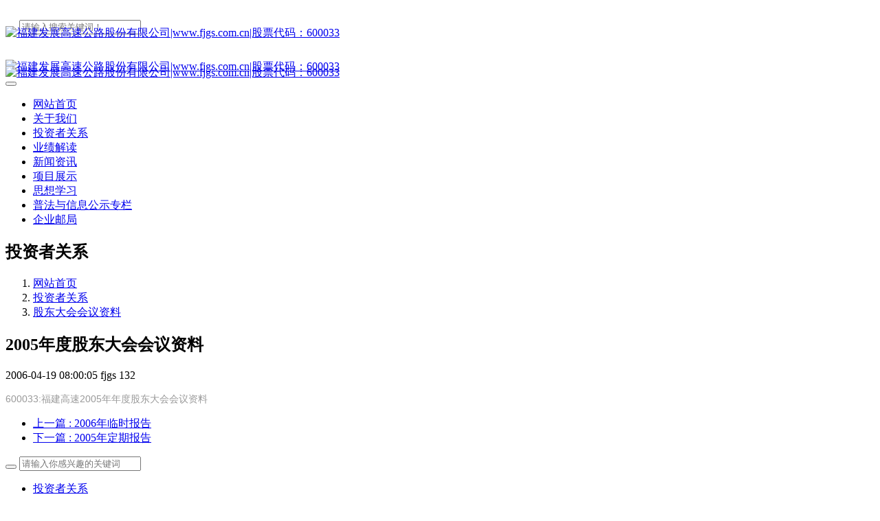

--- FILE ---
content_type: text/html;charset=UTF-8
request_url: https://www.fjgs.com.cn/tzzgx/shownews.php?id=83
body_size: 6096
content:
<!DOCTYPE HTML>
<html class="oxh met-web" >
<head>
<meta charset="utf-8">
<meta name="renderer" content="webkit">
<meta http-equiv="X-UA-Compatible" content="IE=edge,chrome=1">
<meta name="viewport" content="width=device-width,initial-scale=1.0,maximum-scale=1.0,minimum-scale=1.0,user-scalable=0,minimal-ui">
<meta name="format-detection" content="telephone=no">
<title>2005年度股东大会会议资料-福建发展高速公路股份有限公司|www.fjgs.com.cn|股票代码：600033</title>
<meta name="description" content="600033:福建高速2005年年度股东大会会议资料">
<meta name="keywords" content="福建发展高速公路股份有限公司|www.fjgs.com.cn|股票代码：600033">
<meta name="generator" content="MetInfo V7.7" data-variable="../|cn|cn|mui077|2|51|83" data-user_name="">
<link href="../favicon.ico?1576854818" rel="shortcut icon" type="image/x-icon">
<link rel="stylesheet" type="text/css" href="../public/web/css/basic.css?1692847614">
<link rel="stylesheet" type="text/css" href="../templates/mui077/cache/shownews_cn.css?1767637693">
<style>
body{
    background-color:#ffffff !important;font-family: !important;}
h1,h2,h3,h4,h5,h6{font-family: !important;}
</style>
<script>(function(){var t=navigator.userAgent;(t.indexOf("rv:11")>=0||t.indexOf("MSIE 10")>=0)&&document.write("<script src=\"../public/plugins/html5shiv/html5shiv.min.js\"><\/script>")})();</script>
</head>
<!--[if lte IE 9]>
<div class="text-xs-center m-b-0 bg-blue-grey-100 alert">
    <button type="button" class="close" aria-label="Close" data-dismiss="alert">
        <span aria-hidden="true">×</span>
    </button>
    你正在使用一个过时的浏览器。请升级你的浏览器，以提高您的体验。</div>
<![endif]-->
<body >
            <body class="met-navfixed">
    <header class="head_nav_met_11_5_1-header navbar-fixed-top" m-id='1' m-type="head_nav">
<div class="container top-box     mobile-hide" data-floder="">
    <div class="row">
        <div class="logo-box" style="position: relative;z-index: 1603;top:30px;">
            <a href="../" class="met-logo vertical-align block" title="福建发展高速公路股份有限公司|www.fjgs.com.cn|股票代码：600033">
                <h1 hidden>福建发展高速公路股份有限公司|www.fjgs.com.cn|股票代码：600033</h1>
                <div class="vertical-align-middle">
                    <img src="../upload/202103/1616386964.png" alt="福建发展高速公路股份有限公司|www.fjgs.com.cn|股票代码：600033" class="block" />
                </div>
            </a>
        </div>
        <div class="search-box     mobile-hide">
            <a href="../search/search.php?lang=cn" class="m-search">
            <i class="icon wb-search" aria-hidden="true"></i>
            </a>
                <div class="search-index" data-placeholder="搜索">
                                    <form method="get" class="page-search-form" role="search" action="../search/index.php?lang=cn" m-id="search_global" m-type="nocontent">
            <input type="hidden" name="lang" value="cn" />
            <input type="hidden" name="stype" value="0" />
            
            <div class="input-search input-search-dark">
                <button type="submit" class="input-search-btn"><i class="icon wb-search" aria-hidden="true"></i></button>
                <input
                type="text"
                class="form-control input-lg"
                name="searchword"
                value=""
                placeholder="请输入搜索关键词！"
                >
            </div>
        </form>                </div>
                <div class="contact-index font-size-16">
                    <p class="m-0">
                        <span class="tel"></span>
                                                    <span class="mail"></span>
                    </p>
                </div>
        </div>
    </div>
</div>
    <nav class="navbar navbar-default box-shadow-none head_nav_met_11_5_1">
        <div class="container">
            <div class="row">
                <div class="logo-box mobile-show" style="position: relative;z-index: 1603;top:30px;">
                    <a href="../" class="met-logo block h-100p vertical-align" title="福建发展高速公路股份有限公司|www.fjgs.com.cn|股票代码：600033">
                        <h1 hidden>福建发展高速公路股份有限公司|www.fjgs.com.cn|股票代码：600033</h1>
                        <div class="vertical-align-middle">
                            <img src="../upload/202103/1616386964.png" alt="福建发展高速公路股份有限公司|www.fjgs.com.cn|股票代码：600033" class="block" />
                        </div>
                    </a>
                </div>
                <a href="../" class="met-nav-logo logo-two h-100p vertical-align" title="福建发展高速公路股份有限公司|www.fjgs.com.cn|股票代码：600033">
                    <h1 hidden>福建发展高速公路股份有限公司|www.fjgs.com.cn|股票代码：600033</h1>
                    <div class="vertical-align-middle">
                        <img src="../upload/202103/1616386964.png" alt="福建发展高速公路股份有限公司|www.fjgs.com.cn|股票代码：600033" class="block" />
                    </div>
                </a>
                <button type="button" class="navbar-toggler hamburger hamburger-close collapsed  met-nav-toggler" data-target="#met-nav-collapse" data-toggle="collapse">
                    <span class="sr-only"></span>
                    <span class="hamburger-bar"></span>
                </button>
<!-- 会员注册登录 -->
                                                            
                <!-- 会员注册登录 -->
                <div class="collapse navbar-collapse navbar-collapse-toolbar pull-md-right p-0" id="met-nav-collapse">
                    <ul class="nav navbar-nav navlist">
                        <li class='nav-item'>
                            <a href="../" title="网站首页" data-title="网站首页" class="nav-link
                                                            ">网站首页</a>
                        </li>
                                                                            <li class='nav-item m-l-10'>
                            <a href="../about2/show.php?id=31" title="关于我们" class="nav-link " data-title="关于我们"  target='_self'>    <span style=''>关于我们</span></a>
                        </li>
                                                                                                    <li class='nav-item m-l-10'>
                            <a href="http://www.sse.com.cn/assortment/stock/list/info/announcement/index.shtml?productId=600033" title="投资者关系" class="nav-link " data-title="投资者关系"  target='_blank'>    <span style=''>投资者关系</span></a>
                        </li>
                                                                                                    <li class='nav-item m-l-10'>
                            <a href="../news1/news.php?class1=25" title="业绩解读" class="nav-link " data-title="业绩解读"  target='_self'>    <span style=''>业绩解读</span></a>
                        </li>
                                                                                                    <li class='nav-item m-l-10'>
                            <a href="../news/news.php?class1=1" title="新闻资讯" class="nav-link " data-title="新闻资讯"  target='_self'>    <span style=''>新闻资讯</span></a>
                        </li>
                                                                                                    <li class='nav-item m-l-10'>
                            <a href="../product/product.php?class1=11" title="项目展示" class="nav-link " data-title="项目展示"  target='_self'>    <span style=''>项目展示</span></a>
                        </li>
                                                                                                    <li class='nav-item m-l-10'>
                            <a href="../sxxx/news.php?class1=62" title="思想学习" class="nav-link " data-title="思想学习"  target='_self'>    <span style=''>思想学习</span></a>
                        </li>
                                                                                                    <li class='nav-item m-l-10'>
                            <a href="../pfzl/news.php?class1=54" title="普法与信息公示专栏" class="nav-link " data-title="普法与信息公示专栏"  target='_self'>    <span style=''>普法与信息公示专栏</span></a>
                        </li>
                                                                                                    <li class='nav-item m-l-10'>
                            <a href="http://mail.fjgs.com.cn/" title="企业邮局" class="nav-link " data-title="企业邮局"  target='_blank'>    <span style=''>企业邮局</span></a>
                        </li>
                                                <!--简繁体切换-->
                        <!--简繁体切换-->
<!--多语言-->
                            <!--多语言-->
                    </ul>
                </div>

            </div>
        </div>
    </nav>
    </header>

                            <div class="banner_met_16_1_2-ny vertical-align text-xs-center" m-id='2' m-type='banner'>
            <h2 class="vertical-align-middle">投资者关系</h2>
        </div>
    

        <div class="location_met_16_1_50 met-crumbs" m-id='50'>
	<div class="container">
		<div class="row">
			<ol class="breadcrumb m-b-0 subcolumn-crumbs">
				<li class='breadcrumb-item'>
					<a href="../" title="网站首页"><em  class='icon wb-home'></em> 网站首页</a>
				</li>
				        					    						<li class='breadcrumb-item'>
							<a href="../tzzgx/news.php?class1=45" title="投资者关系" class=''>投资者关系</a>
						</li>
														    						<li class='breadcrumb-item'>
							<a href="../tzzgx/news.php?class2=51" title="股东大会会议资料" class=''>股东大会会议资料</a>
						</li>
														    							</ol>
		</div>
	</div>
</div>

        <main class="news_list_detail_met_16_1_28 met-shownews animsition     left">
	<div class="container">
		<div class="row sm0">
		                                <div class="col-md-9 met-shownews-body" m-id='28'>
                <div class="row">
                    					<section class="details-title border-bottom1">
						<h1 class='m-0'>2005年度股东大会会议资料</h1>
						<div class="info font-weight-300">
							<span>2006-04-19 08:00:05</span>
                                							 <span>fjgs</span>
                                                                							<span>
    								<i class="icon wb-eye m-r-5" aria-hidden="true"></i>
    								132    							</span>
                            						</div>
					</section>
					<section class="met-editor clearfix">
						<p><span data-toggle="modal" data-target=".bs-pdf-modal-lg" class="pdf-first" style="box-sizing: border-box; color: rgb(51, 51, 51); font-family: -apple-system, &quot;Helvetica Neue&quot;, 微软雅黑, sans-serif, Tohoma; font-size: 14px; background-color: rgb(255, 255, 255);"><a href="http://static.sse.com.cn//disclosure/listedinfo/announcement/c/2006-04-19/600033_20060419_1.pdf" title="福建高速2005年年度股东大会会议资料" target="_blank" style="box-sizing: border-box; background-color: transparent; color: rgb(153, 153, 153); text-decoration-line: none; cursor: pointer;">600033:福建高速2005年年度股东大会会议资料</a></span><a href="http://static.sse.com.cn//disclosure/listedinfo/announcement/c/2006-04-19/600033_20060419_1.pdf" target="_blank" title="福建高速2005年年度股东大会会议资料" class="hidden-xs" style="box-sizing: border-box; background-color: rgb(255, 255, 255); color: rgb(153, 153, 153); text-decoration-line: none; font-size: 14px; cursor: pointer; font-family: -apple-system, &quot;Helvetica Neue&quot;, 微软雅黑, sans-serif, Tohoma; white-space: normal;"><span style="box-sizing: border-box; width: 45px; height: 14px; padding-left: 16px; margin-left: 4px; line-height: 16px; vertical-align: middle; background: url(&quot;http://www.sse.com.cn/images/ui/pdf-ico02-new.png;wabd36ba72d6c5f393&quot;) left top no-repeat; display: inline-block;"></span></a></p>					</section>
                                                    					        <div class='met-page p-y-30 border-top1'>
            <div class="container p-t-30 ">
                <ul class="pagination block blocks-2 text-xs-center text-sm-left">
                    <li class='page-item m-b-0 '>
                        <a href='../tzzgx/shownews.php?id=204' title="2006年临时报告" class='page-link text-truncate'>
                            上一篇                            <span aria-hidden="true" class='hidden-xs-down'>: 2006年临时报告</span>
                        </a>
                    </li>
                    <li class='page-item m-b-0 '>
                        <a href='../tzzgx/shownews.php?id=232' title="2005年定期报告" class='page-link pull-xs-right text-truncate'>
                            下一篇                            <span aria-hidden="true" class='hidden-xs-down'>: 2005年定期报告</span>
                        </a>
                    </li>
                </ul>
            </div>
        </div>
				</div>
        </div>
            
            <div class="col-md-3">
	<div class="row m0">
<aside class="sidebar_met_16_1_29 met-sidebar panel panel-body m-b-0" boxmh-h m-id='29' m-type='nocontent'>
	<div class="sidebar-search" data-placeholder="search">
		                <form method="get" class="page-search-form" role="search" action="../news/index.php?lang=cn" m-id="search_column" m-type="nocontent">
            <input type="hidden" name="lang" value="cn" />
            <input type="hidden" name="stype" value="0" />
            <input type="hidden" name="search" value="search" /><input type="hidden" name="class1" value="45" />
            <div class="input-search input-search-dark">
                <button type="submit" class="input-search-btn"><i class="icon wb-search" aria-hidden="true"></i></button>
                <input
                type="text"
                class="form-control input-lg"
                name="content"
                value=""
                placeholder="请输入你感兴趣的关键词"
                >
            </div>
        </form>	</div>
	    	<ul class="sidebar-column list-icons">
				<li>
			<a href="../tzzgx/news.php?class1=45" title="投资者关系" class="    " target='_self'>投资者关系</a>
		</li>
				<li>
			    			<a href="../tzzgx/news.php?class2=46" title="临时报告" class=''>临时报告</a>
	        		</li>
				<li>
			    			<a href="../tzzgx/news.php?class2=47" title="定期报告" class=''>定期报告</a>
	        		</li>
				<li>
			    			<a href="../tzzgx/news.php?class2=48" title="招股说明书" class=''>招股说明书</a>
	        		</li>
				<li>
			    			<a href="../tzzgx/news.php?class2=49" title="发行上市公告" class=''>发行上市公告</a>
	        		</li>
				<li>
			    			<a href="../tzzgx/news.php?class2=50" title="公司治理" class=''>公司治理</a>
	        		</li>
				<li>
			    			<a href="../tzzgx/news.php?class2=51" title="股东大会会议资料" class='active'>股东大会会议资料</a>
	        		</li>
				<li>
			    			<a href="../tzzgx/news.php?class2=52" title="其他" class=''>其他</a>
	        		</li>
					</ul>
		    	<div class="sidebar-news-list recommend">
		<h3 class='font-size-16 m-0'>为你推荐</h3>
		<ul class="list-group list-group-bordered m-t-10 m-b-0">
								<li class="list-group-item">
				<a href="../tzzgx/shownews.php?id=308" title="2025年第一季度报告" target=_self>2025年第一季度报告</a>
			</li>
						<li class="list-group-item">
				<a href="../tzzgx/shownews.php?id=307" title="2024年年度报告" target=_self>2024年年度报告</a>
			</li>
						<li class="list-group-item">
				<a href="../tzzgx/shownews.php?id=306" title="福建高速2024年第三季度报告" target=_self>福建高速2024年第三季度报告</a>
			</li>
						<li class="list-group-item">
				<a href="../tzzgx/shownews.php?id=305" title="福建高速2024年半年度报告" target=_self>福建高速2024年半年度报告</a>
			</li>
						<li class="list-group-item">
				<a href="../tzzgx/shownews.php?id=304" title="福建高速2024年第一季度报告" target=_self>福建高速2024年第一季度报告</a>
			</li>
					</ul>
	</div>
	</aside>
</div>
</div>
		</div>
    </div>
</main>

        <div class="foot_nav_met_16_1_38 border-top1 text-xs-center" m-id='38' m-type='foot_nav'>
	<div class="container">
		<div class="row mob-masonry     ">
						    			<div class="col-lg-2 col-md-3 col-xs-6 list masonry-item">
				<h4 class='font-size-16 m-t-0'>
					<a href="../about2/show.php?id=31" target='_self'  title="关于我们">    <span style=''>关于我们</span></a>
				</h4>
				    				<ul class='ulstyle m-b-0'>
										<li>
						<a href="../about2/show.php?id=34" target='_self' title="企业介绍">    <span style=''>企业介绍</span></a>
					</li>
										<li>
						<a href="../about2/show.php?id=33" target='_self' title="企业文化">    <span style=''>企业文化</span></a>
					</li>
										<li>
						<a href="../about2/show.php?id=32" target='_self' title="联系我们">    <span style=''>联系我们</span></a>
					</li>
									</ul>
							</div>
									    			<div class="col-lg-2 col-md-3 col-xs-6 list masonry-item">
				<h4 class='font-size-16 m-t-0'>
					<a href="http://www.sse.com.cn/assortment/stock/list/info/announcement/index.shtml?productId=600033" target='_blank'  title="投资者关系">    <span style=''>投资者关系</span></a>
				</h4>
				    			</div>
									    			<div class="col-lg-2 col-md-3 col-xs-6 list masonry-item">
				<h4 class='font-size-16 m-t-0'>
					<a href="../news1/news.php?class1=25" target='_self'  title="业绩解读">    <span style=''>业绩解读</span></a>
				</h4>
				    			</div>
									    			<div class="col-lg-2 col-md-3 col-xs-6 list masonry-item">
				<h4 class='font-size-16 m-t-0'>
					<a href="../news/news.php?class1=1" target='_self'  title="新闻资讯">    <span style=''>新闻资讯</span></a>
				</h4>
				    				<ul class='ulstyle m-b-0'>
										<li>
						<a href="../news/news.php?class2=3" target='_self' title="公司资讯">    <span style=''>公司资讯</span></a>
					</li>
										<li>
						<a href="../news/news.php?class2=2" target='_self' title="业界新闻">    <span style=''>业界新闻</span></a>
					</li>
									</ul>
							</div>
									    						    						<div class="col-lg-3 col-md-12 col-xs-12 info masonry-item">
				    				    				    				<a id="met-weixin" data-plugin="webuiPopover" data-trigger="hover" data-animation="pop" data-placement='top' data-width='155' data-padding='0' data-content="<div class='text-xs-center'>
					<img src='../upload/202001/1578557588.jpg' alt='福建发展高速公路股份有限公司|www.fjgs.com.cn|股票代码：600033' width='150' height='150' id='met-weixin-img'></div>
				">
					<i class="fa fa-weixin light-green-700"></i>
				</a>
								    				    				<a href="https://weibo.com/" rel="nofollow" target="_blank">
					<i class="fa fa-weibo red-600"></i>
				</a>
								    				    				    				    				<a href="mailto:stock@fjgs.com.cn" rel="nofollow" target="_blank">
					<i class="fa fa-envelope red-600"></i>
				</a>
							</div>
		</div>
	</div>
</div>

                                                               <footer class="link_met_11_1_39 text-xs-center" m-id='39' m-type="link">
                <div class="container p-y-15">
                    <ul class="breadcrumb p-0 link-img m-0">
                        <li class='breadcrumb-item'>友情链接 :</li>
                                                    <li class='breadcrumb-item     split'>
                                <a href="http://www.fjgsgl.com/" title="福建省高速公路集团有限公司"  target="_blank">
                                                                                <span>福建省高速公路集团有限公司</span>
                                                                    </a>
                            </li>
                                                    <li class='breadcrumb-item     split'>
                                <a href="https://www.bodns.cn/" title="云主机,云服务器,云建站,美橙云,美橙建站,美橙网,小程序,企业邮箱,香港服务器"  target="_blank">
                                                                                <span>美橙云</span>
                                                                    </a>
                            </li>
                                                    <li class='breadcrumb-item     split'>
                                <a href="http://www.michuai.com" title="米揣建站,高端网站定制,响应式网站建设,云主机,云服务器,云建站,美橙云,美橙建站,美橙网,小程序,企业邮箱,香港服务器"  target="_blank">
                                                                                <span>米揣建站</span>
                                                                    </a>
                            </li>
                                            </ul>
                </div>
            </footer>
            
        <footer class='foot_info_met_16_1_40 met-foot border-top1' m-id='40' m-type='foot'>
	<div class="container text-xs-center">
		    		<p>福建发展高速公路股份有限公司 &COPY 版权所有  2004-2026 <a href="http://beian.miit.gov.cn/" rel="nofollow" target="_blank">闽ICP备17033824号-1</a></p>
				    		    		<p>联系电话：0591-87077366</p>
				    			<p><p style="text-align: center;"><img src="../upload/202207/1657535293752807.png" width="43" height="32" title=""/></p></p>
				    		<div class="powered_by_metinfo"></div>
		<ul class="met-langlist p-0">
			        			    			    	    </ul>
	</div>
</footer>
    <div class="foot_info_met_16_1_40_bottom text-xs-center     " m-id='40'     m-type="nocontent" data-bg="|#219fd2|1" data-ifbotc="">
    <div class="main">
                    <div class="">
        <a href="tel:059187077366" class="item" target="_blank">
            <i class="fa fa-phone"></i>
            <span>电话咨询</span>
        </a>
    </div>
                <div class="">
        <a href="../news1/" class="item" target="_blank">
            <i class="fa fa-bar-chart-o"></i>
            <span>运营数据</span>
        </a>
    </div>
                <div class="">
        <a href="../tzzgx/" class="item" target="_blank">
            <i class="fa fa-file-pdf-o"></i>
            <span>投资者关系</span>
        </a>
    </div>
                <div class="">
        <a href="../about2/show.php?id=32" class="item" target="_blank">
            <i class="fa fa-map-o"></i>
            <span>联系我们</span>
        </a>
    </div>
            </div>
</div>

        <button type="button" class="btn btn-icon btn-primary btn-squared back_top_met_16_1_46 met-scroll-top     " hidden m-id='46' m-type='nocontent'>
	<i class="icon wb-chevron-up" aria-hidden="true"></i>
</button>

<input type="hidden" name="met_lazyloadbg" value="">
<script src="../cache/lang_json_cn.js?1767637553"></script>
<script src="../public/web/js/basic.js?1692847614" data-js_url="../templates/mui077/cache/shownews_cn.js?1767637693" id="met-page-js"></script>
<script type="text/javascript" src="https://www.fjgs.com.cn/app/app/met_shares/web/templates/js/met_shares_fixed.js"></script><script type="text/javascript" src="https://www.fjgs.com.cn/app/app/met_stat/web/templates/js/met_stat.js"></script>
</body>
</html>